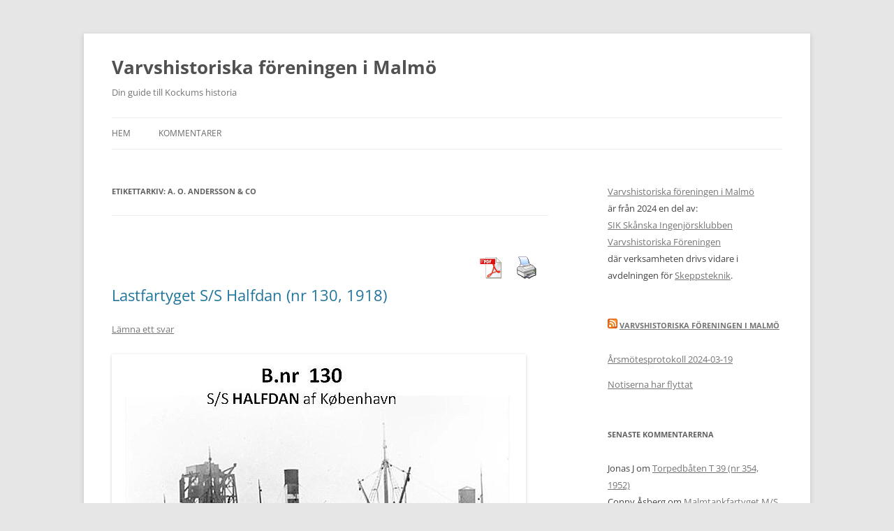

--- FILE ---
content_type: text/html; charset=UTF-8
request_url: https://www.varvshistoria.com/tag/a-o-andersson-co/
body_size: 9426
content:
<!DOCTYPE html>
<!--[if IE 7]>
<html class="ie ie7" lang="sv-SE">
<![endif]-->
<!--[if IE 8]>
<html class="ie ie8" lang="sv-SE">
<![endif]-->
<!--[if !(IE 7) & !(IE 8)]><!-->
<html lang="sv-SE">
<!--<![endif]-->
<head>
<meta charset="UTF-8" />
<meta name="viewport" content="width=device-width, initial-scale=1.0" />
<title>A. O. Andersson &amp; CO | Varvshistoriska föreningen i Malmö</title>
<link rel="profile" href="https://gmpg.org/xfn/11" />
<link rel="pingback" href="https://www.varvshistoria.com/xmlrpc.php">
<!--[if lt IE 9]>
<script src="https://www.varvshistoria.com/wp-content/themes/twentytwelve/js/html5.js?ver=3.7.0" type="text/javascript"></script>
<![endif]-->
<meta name='robots' content='max-image-preview:large' />
	<style>img:is([sizes="auto" i], [sizes^="auto," i]) { contain-intrinsic-size: 3000px 1500px }</style>
	<link rel='dns-prefetch' href='//stats.wp.com' />
<link rel="alternate" type="application/rss+xml" title="Varvshistoriska föreningen i Malmö &raquo; Webbflöde" href="https://www.varvshistoria.com/feed/" />
<link rel="alternate" type="application/rss+xml" title="Varvshistoriska föreningen i Malmö &raquo; Kommentarsflöde" href="https://www.varvshistoria.com/comments/feed/" />
<link rel="alternate" type="application/rss+xml" title="Varvshistoriska föreningen i Malmö &raquo; etikettflöde för A. O. Andersson &amp; CO" href="https://www.varvshistoria.com/tag/a-o-andersson-co/feed/" />
<script type="text/javascript">
/* <![CDATA[ */
window._wpemojiSettings = {"baseUrl":"https:\/\/s.w.org\/images\/core\/emoji\/16.0.1\/72x72\/","ext":".png","svgUrl":"https:\/\/s.w.org\/images\/core\/emoji\/16.0.1\/svg\/","svgExt":".svg","source":{"concatemoji":"https:\/\/www.varvshistoria.com\/wp-includes\/js\/wp-emoji-release.min.js?ver=6.8.3"}};
/*! This file is auto-generated */
!function(s,n){var o,i,e;function c(e){try{var t={supportTests:e,timestamp:(new Date).valueOf()};sessionStorage.setItem(o,JSON.stringify(t))}catch(e){}}function p(e,t,n){e.clearRect(0,0,e.canvas.width,e.canvas.height),e.fillText(t,0,0);var t=new Uint32Array(e.getImageData(0,0,e.canvas.width,e.canvas.height).data),a=(e.clearRect(0,0,e.canvas.width,e.canvas.height),e.fillText(n,0,0),new Uint32Array(e.getImageData(0,0,e.canvas.width,e.canvas.height).data));return t.every(function(e,t){return e===a[t]})}function u(e,t){e.clearRect(0,0,e.canvas.width,e.canvas.height),e.fillText(t,0,0);for(var n=e.getImageData(16,16,1,1),a=0;a<n.data.length;a++)if(0!==n.data[a])return!1;return!0}function f(e,t,n,a){switch(t){case"flag":return n(e,"\ud83c\udff3\ufe0f\u200d\u26a7\ufe0f","\ud83c\udff3\ufe0f\u200b\u26a7\ufe0f")?!1:!n(e,"\ud83c\udde8\ud83c\uddf6","\ud83c\udde8\u200b\ud83c\uddf6")&&!n(e,"\ud83c\udff4\udb40\udc67\udb40\udc62\udb40\udc65\udb40\udc6e\udb40\udc67\udb40\udc7f","\ud83c\udff4\u200b\udb40\udc67\u200b\udb40\udc62\u200b\udb40\udc65\u200b\udb40\udc6e\u200b\udb40\udc67\u200b\udb40\udc7f");case"emoji":return!a(e,"\ud83e\udedf")}return!1}function g(e,t,n,a){var r="undefined"!=typeof WorkerGlobalScope&&self instanceof WorkerGlobalScope?new OffscreenCanvas(300,150):s.createElement("canvas"),o=r.getContext("2d",{willReadFrequently:!0}),i=(o.textBaseline="top",o.font="600 32px Arial",{});return e.forEach(function(e){i[e]=t(o,e,n,a)}),i}function t(e){var t=s.createElement("script");t.src=e,t.defer=!0,s.head.appendChild(t)}"undefined"!=typeof Promise&&(o="wpEmojiSettingsSupports",i=["flag","emoji"],n.supports={everything:!0,everythingExceptFlag:!0},e=new Promise(function(e){s.addEventListener("DOMContentLoaded",e,{once:!0})}),new Promise(function(t){var n=function(){try{var e=JSON.parse(sessionStorage.getItem(o));if("object"==typeof e&&"number"==typeof e.timestamp&&(new Date).valueOf()<e.timestamp+604800&&"object"==typeof e.supportTests)return e.supportTests}catch(e){}return null}();if(!n){if("undefined"!=typeof Worker&&"undefined"!=typeof OffscreenCanvas&&"undefined"!=typeof URL&&URL.createObjectURL&&"undefined"!=typeof Blob)try{var e="postMessage("+g.toString()+"("+[JSON.stringify(i),f.toString(),p.toString(),u.toString()].join(",")+"));",a=new Blob([e],{type:"text/javascript"}),r=new Worker(URL.createObjectURL(a),{name:"wpTestEmojiSupports"});return void(r.onmessage=function(e){c(n=e.data),r.terminate(),t(n)})}catch(e){}c(n=g(i,f,p,u))}t(n)}).then(function(e){for(var t in e)n.supports[t]=e[t],n.supports.everything=n.supports.everything&&n.supports[t],"flag"!==t&&(n.supports.everythingExceptFlag=n.supports.everythingExceptFlag&&n.supports[t]);n.supports.everythingExceptFlag=n.supports.everythingExceptFlag&&!n.supports.flag,n.DOMReady=!1,n.readyCallback=function(){n.DOMReady=!0}}).then(function(){return e}).then(function(){var e;n.supports.everything||(n.readyCallback(),(e=n.source||{}).concatemoji?t(e.concatemoji):e.wpemoji&&e.twemoji&&(t(e.twemoji),t(e.wpemoji)))}))}((window,document),window._wpemojiSettings);
/* ]]> */
</script>
<style id='wp-emoji-styles-inline-css' type='text/css'>

	img.wp-smiley, img.emoji {
		display: inline !important;
		border: none !important;
		box-shadow: none !important;
		height: 1em !important;
		width: 1em !important;
		margin: 0 0.07em !important;
		vertical-align: -0.1em !important;
		background: none !important;
		padding: 0 !important;
	}
</style>
<link rel='stylesheet' id='wp-block-library-css' href='https://www.varvshistoria.com/wp-includes/css/dist/block-library/style.min.css?ver=6.8.3' type='text/css' media='all' />
<style id='wp-block-library-theme-inline-css' type='text/css'>
.wp-block-audio :where(figcaption){color:#555;font-size:13px;text-align:center}.is-dark-theme .wp-block-audio :where(figcaption){color:#ffffffa6}.wp-block-audio{margin:0 0 1em}.wp-block-code{border:1px solid #ccc;border-radius:4px;font-family:Menlo,Consolas,monaco,monospace;padding:.8em 1em}.wp-block-embed :where(figcaption){color:#555;font-size:13px;text-align:center}.is-dark-theme .wp-block-embed :where(figcaption){color:#ffffffa6}.wp-block-embed{margin:0 0 1em}.blocks-gallery-caption{color:#555;font-size:13px;text-align:center}.is-dark-theme .blocks-gallery-caption{color:#ffffffa6}:root :where(.wp-block-image figcaption){color:#555;font-size:13px;text-align:center}.is-dark-theme :root :where(.wp-block-image figcaption){color:#ffffffa6}.wp-block-image{margin:0 0 1em}.wp-block-pullquote{border-bottom:4px solid;border-top:4px solid;color:currentColor;margin-bottom:1.75em}.wp-block-pullquote cite,.wp-block-pullquote footer,.wp-block-pullquote__citation{color:currentColor;font-size:.8125em;font-style:normal;text-transform:uppercase}.wp-block-quote{border-left:.25em solid;margin:0 0 1.75em;padding-left:1em}.wp-block-quote cite,.wp-block-quote footer{color:currentColor;font-size:.8125em;font-style:normal;position:relative}.wp-block-quote:where(.has-text-align-right){border-left:none;border-right:.25em solid;padding-left:0;padding-right:1em}.wp-block-quote:where(.has-text-align-center){border:none;padding-left:0}.wp-block-quote.is-large,.wp-block-quote.is-style-large,.wp-block-quote:where(.is-style-plain){border:none}.wp-block-search .wp-block-search__label{font-weight:700}.wp-block-search__button{border:1px solid #ccc;padding:.375em .625em}:where(.wp-block-group.has-background){padding:1.25em 2.375em}.wp-block-separator.has-css-opacity{opacity:.4}.wp-block-separator{border:none;border-bottom:2px solid;margin-left:auto;margin-right:auto}.wp-block-separator.has-alpha-channel-opacity{opacity:1}.wp-block-separator:not(.is-style-wide):not(.is-style-dots){width:100px}.wp-block-separator.has-background:not(.is-style-dots){border-bottom:none;height:1px}.wp-block-separator.has-background:not(.is-style-wide):not(.is-style-dots){height:2px}.wp-block-table{margin:0 0 1em}.wp-block-table td,.wp-block-table th{word-break:normal}.wp-block-table :where(figcaption){color:#555;font-size:13px;text-align:center}.is-dark-theme .wp-block-table :where(figcaption){color:#ffffffa6}.wp-block-video :where(figcaption){color:#555;font-size:13px;text-align:center}.is-dark-theme .wp-block-video :where(figcaption){color:#ffffffa6}.wp-block-video{margin:0 0 1em}:root :where(.wp-block-template-part.has-background){margin-bottom:0;margin-top:0;padding:1.25em 2.375em}
</style>
<style id='classic-theme-styles-inline-css' type='text/css'>
/*! This file is auto-generated */
.wp-block-button__link{color:#fff;background-color:#32373c;border-radius:9999px;box-shadow:none;text-decoration:none;padding:calc(.667em + 2px) calc(1.333em + 2px);font-size:1.125em}.wp-block-file__button{background:#32373c;color:#fff;text-decoration:none}
</style>
<link rel='stylesheet' id='mediaelement-css' href='https://www.varvshistoria.com/wp-includes/js/mediaelement/mediaelementplayer-legacy.min.css?ver=4.2.17' type='text/css' media='all' />
<link rel='stylesheet' id='wp-mediaelement-css' href='https://www.varvshistoria.com/wp-includes/js/mediaelement/wp-mediaelement.min.css?ver=6.8.3' type='text/css' media='all' />
<style id='jetpack-sharing-buttons-style-inline-css' type='text/css'>
.jetpack-sharing-buttons__services-list{display:flex;flex-direction:row;flex-wrap:wrap;gap:0;list-style-type:none;margin:5px;padding:0}.jetpack-sharing-buttons__services-list.has-small-icon-size{font-size:12px}.jetpack-sharing-buttons__services-list.has-normal-icon-size{font-size:16px}.jetpack-sharing-buttons__services-list.has-large-icon-size{font-size:24px}.jetpack-sharing-buttons__services-list.has-huge-icon-size{font-size:36px}@media print{.jetpack-sharing-buttons__services-list{display:none!important}}.editor-styles-wrapper .wp-block-jetpack-sharing-buttons{gap:0;padding-inline-start:0}ul.jetpack-sharing-buttons__services-list.has-background{padding:1.25em 2.375em}
</style>
<style id='global-styles-inline-css' type='text/css'>
:root{--wp--preset--aspect-ratio--square: 1;--wp--preset--aspect-ratio--4-3: 4/3;--wp--preset--aspect-ratio--3-4: 3/4;--wp--preset--aspect-ratio--3-2: 3/2;--wp--preset--aspect-ratio--2-3: 2/3;--wp--preset--aspect-ratio--16-9: 16/9;--wp--preset--aspect-ratio--9-16: 9/16;--wp--preset--color--black: #000000;--wp--preset--color--cyan-bluish-gray: #abb8c3;--wp--preset--color--white: #fff;--wp--preset--color--pale-pink: #f78da7;--wp--preset--color--vivid-red: #cf2e2e;--wp--preset--color--luminous-vivid-orange: #ff6900;--wp--preset--color--luminous-vivid-amber: #fcb900;--wp--preset--color--light-green-cyan: #7bdcb5;--wp--preset--color--vivid-green-cyan: #00d084;--wp--preset--color--pale-cyan-blue: #8ed1fc;--wp--preset--color--vivid-cyan-blue: #0693e3;--wp--preset--color--vivid-purple: #9b51e0;--wp--preset--color--blue: #21759b;--wp--preset--color--dark-gray: #444;--wp--preset--color--medium-gray: #9f9f9f;--wp--preset--color--light-gray: #e6e6e6;--wp--preset--gradient--vivid-cyan-blue-to-vivid-purple: linear-gradient(135deg,rgba(6,147,227,1) 0%,rgb(155,81,224) 100%);--wp--preset--gradient--light-green-cyan-to-vivid-green-cyan: linear-gradient(135deg,rgb(122,220,180) 0%,rgb(0,208,130) 100%);--wp--preset--gradient--luminous-vivid-amber-to-luminous-vivid-orange: linear-gradient(135deg,rgba(252,185,0,1) 0%,rgba(255,105,0,1) 100%);--wp--preset--gradient--luminous-vivid-orange-to-vivid-red: linear-gradient(135deg,rgba(255,105,0,1) 0%,rgb(207,46,46) 100%);--wp--preset--gradient--very-light-gray-to-cyan-bluish-gray: linear-gradient(135deg,rgb(238,238,238) 0%,rgb(169,184,195) 100%);--wp--preset--gradient--cool-to-warm-spectrum: linear-gradient(135deg,rgb(74,234,220) 0%,rgb(151,120,209) 20%,rgb(207,42,186) 40%,rgb(238,44,130) 60%,rgb(251,105,98) 80%,rgb(254,248,76) 100%);--wp--preset--gradient--blush-light-purple: linear-gradient(135deg,rgb(255,206,236) 0%,rgb(152,150,240) 100%);--wp--preset--gradient--blush-bordeaux: linear-gradient(135deg,rgb(254,205,165) 0%,rgb(254,45,45) 50%,rgb(107,0,62) 100%);--wp--preset--gradient--luminous-dusk: linear-gradient(135deg,rgb(255,203,112) 0%,rgb(199,81,192) 50%,rgb(65,88,208) 100%);--wp--preset--gradient--pale-ocean: linear-gradient(135deg,rgb(255,245,203) 0%,rgb(182,227,212) 50%,rgb(51,167,181) 100%);--wp--preset--gradient--electric-grass: linear-gradient(135deg,rgb(202,248,128) 0%,rgb(113,206,126) 100%);--wp--preset--gradient--midnight: linear-gradient(135deg,rgb(2,3,129) 0%,rgb(40,116,252) 100%);--wp--preset--font-size--small: 13px;--wp--preset--font-size--medium: 20px;--wp--preset--font-size--large: 36px;--wp--preset--font-size--x-large: 42px;--wp--preset--spacing--20: 0.44rem;--wp--preset--spacing--30: 0.67rem;--wp--preset--spacing--40: 1rem;--wp--preset--spacing--50: 1.5rem;--wp--preset--spacing--60: 2.25rem;--wp--preset--spacing--70: 3.38rem;--wp--preset--spacing--80: 5.06rem;--wp--preset--shadow--natural: 6px 6px 9px rgba(0, 0, 0, 0.2);--wp--preset--shadow--deep: 12px 12px 50px rgba(0, 0, 0, 0.4);--wp--preset--shadow--sharp: 6px 6px 0px rgba(0, 0, 0, 0.2);--wp--preset--shadow--outlined: 6px 6px 0px -3px rgba(255, 255, 255, 1), 6px 6px rgba(0, 0, 0, 1);--wp--preset--shadow--crisp: 6px 6px 0px rgba(0, 0, 0, 1);}:where(.is-layout-flex){gap: 0.5em;}:where(.is-layout-grid){gap: 0.5em;}body .is-layout-flex{display: flex;}.is-layout-flex{flex-wrap: wrap;align-items: center;}.is-layout-flex > :is(*, div){margin: 0;}body .is-layout-grid{display: grid;}.is-layout-grid > :is(*, div){margin: 0;}:where(.wp-block-columns.is-layout-flex){gap: 2em;}:where(.wp-block-columns.is-layout-grid){gap: 2em;}:where(.wp-block-post-template.is-layout-flex){gap: 1.25em;}:where(.wp-block-post-template.is-layout-grid){gap: 1.25em;}.has-black-color{color: var(--wp--preset--color--black) !important;}.has-cyan-bluish-gray-color{color: var(--wp--preset--color--cyan-bluish-gray) !important;}.has-white-color{color: var(--wp--preset--color--white) !important;}.has-pale-pink-color{color: var(--wp--preset--color--pale-pink) !important;}.has-vivid-red-color{color: var(--wp--preset--color--vivid-red) !important;}.has-luminous-vivid-orange-color{color: var(--wp--preset--color--luminous-vivid-orange) !important;}.has-luminous-vivid-amber-color{color: var(--wp--preset--color--luminous-vivid-amber) !important;}.has-light-green-cyan-color{color: var(--wp--preset--color--light-green-cyan) !important;}.has-vivid-green-cyan-color{color: var(--wp--preset--color--vivid-green-cyan) !important;}.has-pale-cyan-blue-color{color: var(--wp--preset--color--pale-cyan-blue) !important;}.has-vivid-cyan-blue-color{color: var(--wp--preset--color--vivid-cyan-blue) !important;}.has-vivid-purple-color{color: var(--wp--preset--color--vivid-purple) !important;}.has-black-background-color{background-color: var(--wp--preset--color--black) !important;}.has-cyan-bluish-gray-background-color{background-color: var(--wp--preset--color--cyan-bluish-gray) !important;}.has-white-background-color{background-color: var(--wp--preset--color--white) !important;}.has-pale-pink-background-color{background-color: var(--wp--preset--color--pale-pink) !important;}.has-vivid-red-background-color{background-color: var(--wp--preset--color--vivid-red) !important;}.has-luminous-vivid-orange-background-color{background-color: var(--wp--preset--color--luminous-vivid-orange) !important;}.has-luminous-vivid-amber-background-color{background-color: var(--wp--preset--color--luminous-vivid-amber) !important;}.has-light-green-cyan-background-color{background-color: var(--wp--preset--color--light-green-cyan) !important;}.has-vivid-green-cyan-background-color{background-color: var(--wp--preset--color--vivid-green-cyan) !important;}.has-pale-cyan-blue-background-color{background-color: var(--wp--preset--color--pale-cyan-blue) !important;}.has-vivid-cyan-blue-background-color{background-color: var(--wp--preset--color--vivid-cyan-blue) !important;}.has-vivid-purple-background-color{background-color: var(--wp--preset--color--vivid-purple) !important;}.has-black-border-color{border-color: var(--wp--preset--color--black) !important;}.has-cyan-bluish-gray-border-color{border-color: var(--wp--preset--color--cyan-bluish-gray) !important;}.has-white-border-color{border-color: var(--wp--preset--color--white) !important;}.has-pale-pink-border-color{border-color: var(--wp--preset--color--pale-pink) !important;}.has-vivid-red-border-color{border-color: var(--wp--preset--color--vivid-red) !important;}.has-luminous-vivid-orange-border-color{border-color: var(--wp--preset--color--luminous-vivid-orange) !important;}.has-luminous-vivid-amber-border-color{border-color: var(--wp--preset--color--luminous-vivid-amber) !important;}.has-light-green-cyan-border-color{border-color: var(--wp--preset--color--light-green-cyan) !important;}.has-vivid-green-cyan-border-color{border-color: var(--wp--preset--color--vivid-green-cyan) !important;}.has-pale-cyan-blue-border-color{border-color: var(--wp--preset--color--pale-cyan-blue) !important;}.has-vivid-cyan-blue-border-color{border-color: var(--wp--preset--color--vivid-cyan-blue) !important;}.has-vivid-purple-border-color{border-color: var(--wp--preset--color--vivid-purple) !important;}.has-vivid-cyan-blue-to-vivid-purple-gradient-background{background: var(--wp--preset--gradient--vivid-cyan-blue-to-vivid-purple) !important;}.has-light-green-cyan-to-vivid-green-cyan-gradient-background{background: var(--wp--preset--gradient--light-green-cyan-to-vivid-green-cyan) !important;}.has-luminous-vivid-amber-to-luminous-vivid-orange-gradient-background{background: var(--wp--preset--gradient--luminous-vivid-amber-to-luminous-vivid-orange) !important;}.has-luminous-vivid-orange-to-vivid-red-gradient-background{background: var(--wp--preset--gradient--luminous-vivid-orange-to-vivid-red) !important;}.has-very-light-gray-to-cyan-bluish-gray-gradient-background{background: var(--wp--preset--gradient--very-light-gray-to-cyan-bluish-gray) !important;}.has-cool-to-warm-spectrum-gradient-background{background: var(--wp--preset--gradient--cool-to-warm-spectrum) !important;}.has-blush-light-purple-gradient-background{background: var(--wp--preset--gradient--blush-light-purple) !important;}.has-blush-bordeaux-gradient-background{background: var(--wp--preset--gradient--blush-bordeaux) !important;}.has-luminous-dusk-gradient-background{background: var(--wp--preset--gradient--luminous-dusk) !important;}.has-pale-ocean-gradient-background{background: var(--wp--preset--gradient--pale-ocean) !important;}.has-electric-grass-gradient-background{background: var(--wp--preset--gradient--electric-grass) !important;}.has-midnight-gradient-background{background: var(--wp--preset--gradient--midnight) !important;}.has-small-font-size{font-size: var(--wp--preset--font-size--small) !important;}.has-medium-font-size{font-size: var(--wp--preset--font-size--medium) !important;}.has-large-font-size{font-size: var(--wp--preset--font-size--large) !important;}.has-x-large-font-size{font-size: var(--wp--preset--font-size--x-large) !important;}
:where(.wp-block-post-template.is-layout-flex){gap: 1.25em;}:where(.wp-block-post-template.is-layout-grid){gap: 1.25em;}
:where(.wp-block-columns.is-layout-flex){gap: 2em;}:where(.wp-block-columns.is-layout-grid){gap: 2em;}
:root :where(.wp-block-pullquote){font-size: 1.5em;line-height: 1.6;}
</style>
<link rel='stylesheet' id='pdfprnt_frontend-css' href='https://www.varvshistoria.com/wp-content/plugins/pdf-print/css/frontend.css?ver=2.4.2' type='text/css' media='all' />
<link rel='stylesheet' id='twentytwelve-fonts-css' href='https://www.varvshistoria.com/wp-content/themes/twentytwelve/fonts/font-open-sans.css?ver=20230328' type='text/css' media='all' />
<link rel='stylesheet' id='twentytwelve-style-css' href='https://www.varvshistoria.com/wp-content/themes/twentytwelve/style.css?ver=20250415' type='text/css' media='all' />
<link rel='stylesheet' id='twentytwelve-block-style-css' href='https://www.varvshistoria.com/wp-content/themes/twentytwelve/css/blocks.css?ver=20240812' type='text/css' media='all' />
<!--[if lt IE 9]>
<link rel='stylesheet' id='twentytwelve-ie-css' href='https://www.varvshistoria.com/wp-content/themes/twentytwelve/css/ie.css?ver=20240722' type='text/css' media='all' />
<![endif]-->
<style id='akismet-widget-style-inline-css' type='text/css'>

			.a-stats {
				--akismet-color-mid-green: #357b49;
				--akismet-color-white: #fff;
				--akismet-color-light-grey: #f6f7f7;

				max-width: 350px;
				width: auto;
			}

			.a-stats * {
				all: unset;
				box-sizing: border-box;
			}

			.a-stats strong {
				font-weight: 600;
			}

			.a-stats a.a-stats__link,
			.a-stats a.a-stats__link:visited,
			.a-stats a.a-stats__link:active {
				background: var(--akismet-color-mid-green);
				border: none;
				box-shadow: none;
				border-radius: 8px;
				color: var(--akismet-color-white);
				cursor: pointer;
				display: block;
				font-family: -apple-system, BlinkMacSystemFont, 'Segoe UI', 'Roboto', 'Oxygen-Sans', 'Ubuntu', 'Cantarell', 'Helvetica Neue', sans-serif;
				font-weight: 500;
				padding: 12px;
				text-align: center;
				text-decoration: none;
				transition: all 0.2s ease;
			}

			/* Extra specificity to deal with TwentyTwentyOne focus style */
			.widget .a-stats a.a-stats__link:focus {
				background: var(--akismet-color-mid-green);
				color: var(--akismet-color-white);
				text-decoration: none;
			}

			.a-stats a.a-stats__link:hover {
				filter: brightness(110%);
				box-shadow: 0 4px 12px rgba(0, 0, 0, 0.06), 0 0 2px rgba(0, 0, 0, 0.16);
			}

			.a-stats .count {
				color: var(--akismet-color-white);
				display: block;
				font-size: 1.5em;
				line-height: 1.4;
				padding: 0 13px;
				white-space: nowrap;
			}
		
</style>
<script type="text/javascript" src="https://www.varvshistoria.com/wp-includes/js/jquery/jquery.min.js?ver=3.7.1" id="jquery-core-js"></script>
<script type="text/javascript" src="https://www.varvshistoria.com/wp-includes/js/jquery/jquery-migrate.min.js?ver=3.4.1" id="jquery-migrate-js"></script>
<script type="text/javascript" src="https://www.varvshistoria.com/wp-content/themes/twentytwelve/js/navigation.js?ver=20250303" id="twentytwelve-navigation-js" defer="defer" data-wp-strategy="defer"></script>
<link rel="https://api.w.org/" href="https://www.varvshistoria.com/wp-json/" /><link rel="alternate" title="JSON" type="application/json" href="https://www.varvshistoria.com/wp-json/wp/v2/tags/383" /><link rel="EditURI" type="application/rsd+xml" title="RSD" href="https://www.varvshistoria.com/xmlrpc.php?rsd" />
<meta name="generator" content="WordPress 6.8.3" />
	<style>img#wpstats{display:none}</style>
		<style type="text/css">.recentcomments a{display:inline !important;padding:0 !important;margin:0 !important;}</style></head>

<body class="archive tag tag-a-o-andersson-co tag-383 wp-embed-responsive wp-theme-twentytwelve custom-font-enabled">
<div id="page" class="hfeed site">
	<a class="screen-reader-text skip-link" href="#content">Hoppa till innehåll</a>
	<header id="masthead" class="site-header">
		<hgroup>
					<h1 class="site-title"><a href="https://www.varvshistoria.com/" rel="home" >Varvshistoriska föreningen i Malmö</a></h1>
			<h2 class="site-description">Din guide till Kockums historia</h2>
		</hgroup>

		<nav id="site-navigation" class="main-navigation">
			<button class="menu-toggle">Meny</button>
			<div class="nav-menu"><ul>
<li ><a href="https://www.varvshistoria.com/">Hem</a></li><li class="page_item page-item-2394"><a href="https://www.varvshistoria.com/kommentarer/">Kommentarer</a></li>
</ul></div>
		</nav><!-- #site-navigation -->

			</header><!-- #masthead -->

	<div id="main" class="wrapper">

	<section id="primary" class="site-content">
		<div id="content" role="main">

					<header class="archive-header">
				<h1 class="archive-title">
				Etikettarkiv: <span>A. O. Andersson &amp; CO</span>				</h1>

						</header><!-- .archive-header -->

			<div class="pdfprnt-buttons pdfprnt-buttons-archive pdfprnt-top-right"><a href="https://www.varvshistoria.com/tag/a-o-andersson-co/?print=pdf-search" class="pdfprnt-button pdfprnt-button-pdf" target="_blank"><img src="http://www.varvshistoria.com/wp-content/plugins/pdf-print/images/pdf.png" alt="image_pdf" title="View PDF" /></a><a href="https://www.varvshistoria.com/tag/a-o-andersson-co/?print=print-search" class="pdfprnt-button pdfprnt-button-print" target="_blank"><img src="http://www.varvshistoria.com/wp-content/plugins/pdf-print/images/print.png" alt="image_print" title="Print Content" /></a></div>
	<article id="post-382" class="post-382 post type-post status-publish format-standard hentry category-lastfartyg tag-1910-talet tag-78 tag-a-o-andersson-co tag-kopenhamn">
				<header class="entry-header">
			
						<h1 class="entry-title">
				<a href="https://www.varvshistoria.com/lastfartyget-ss-halfdan-nr-130-1918/" rel="bookmark">Lastfartyget S/S Halfdan (nr 130, 1918)</a>
			</h1>
										<div class="comments-link">
					<a href="https://www.varvshistoria.com/lastfartyget-ss-halfdan-nr-130-1918/#respond"><span class="leave-reply">Lämna ett svar</span></a>				</div><!-- .comments-link -->
					</header><!-- .entry-header -->

				<div class="entry-content">
			<p><img decoding="async" src="http://varvshistoria.com/kockums/wp-content/uploads/2019/12/bnr130-Halfdan.jpg" /><br />
S/S Halfdan af København.</p>
<p>OBS! Det fanns flera generationer &#8221;Halfdan&#8221; (därför viss reservation)</p>
<h1>Snabba fakta</h1>
<ul>
<li>Nr: 130</li>
<li>Art: s.s</li>
<li>Namn: Halfdan</li>
<li>Typ: Lastfart Dw ton/Depl ton: 2280 dw</li>
<li>Levererad 1918</li>
<li>Effekt Hk/MW 720</li>
<li>Beställare: A.O. Andersson &amp; CO, Köbenhavn</li>
</ul>
					</div><!-- .entry-content -->
		
		<footer class="entry-meta">
			Detta inlägg postades i <a href="https://www.varvshistoria.com/category/lastfartyg/" rel="category tag">Lastfartyg</a> och märktes <a href="https://www.varvshistoria.com/tag/1910-talet/" rel="tag">1910-talet</a>, <a href="https://www.varvshistoria.com/tag/1918/" rel="tag">1918</a>, <a href="https://www.varvshistoria.com/tag/a-o-andersson-co/" rel="tag">A. O. Andersson &amp; CO</a>, <a href="https://www.varvshistoria.com/tag/kopenhamn/" rel="tag">Köpenhamn</a> den <a href="https://www.varvshistoria.com/lastfartyget-ss-halfdan-nr-130-1918/" title="03:48" rel="bookmark"><time class="entry-date" datetime="2013-07-23T15:48:04+02:00">23 juli, 2013</time></a><span class="by-author"> av <span class="author vcard"><a class="url fn n" href="https://www.varvshistoria.com/author/admin/" title="Visa alla inlägg av admin" rel="author">admin</a></span></span>.								</footer><!-- .entry-meta -->
	</article><!-- #post -->

		
		</div><!-- #content -->
	</section><!-- #primary -->


			<div id="secondary" class="widget-area" role="complementary">
			<aside id="block-2" class="widget widget_block">
<ul class="wp-block-list">
<li><a href="https://varvshistoria.com/kockums/">Varvshistoriska föreningen i Malmö</a></li>



<li>är från 2024 en del av:</li>



<li><a href="https://skanskaingenjorer.se/">SIK Skånska Ingenjörsklubben Varvshistoriska Föreningen</a></li>



<li>där verksamheten drivs vidare i avdelningen för <a href="https://skanskaingenjorer.se/kontakt/">Skeppsteknik</a>.</li>
</ul>
</aside><aside id="rss-2" class="widget widget_rss"><h3 class="widget-title"><a class="rsswidget rss-widget-feed" href="http://varvshistoria.com/kockums/feed/"><img class="rss-widget-icon" style="border:0" width="14" height="14" src="https://www.varvshistoria.com/wp-includes/images/rss.png" alt="RSS" loading="lazy" /></a> <a class="rsswidget rss-widget-title" href="http://varvshistoria.com/kockums">Varvshistoriska Föreningen i Malmö</a></h3><ul><li><a class='rsswidget' href='http://varvshistoria.com/kockums/2024/04/17/arsmotesprotokoll-2024-03-19/'>Årsmötesprotokoll 2024-03-19</a></li><li><a class='rsswidget' href='http://varvshistoria.com/kockums/2024/04/07/notiserna-har-flyttat/'>Notiserna har flyttat</a></li></ul></aside><aside id="recent-comments-2" class="widget widget_recent_comments"><h3 class="widget-title">Senaste kommentarerna</h3><ul id="recentcomments"><li class="recentcomments"><span class="comment-author-link">Jonas J</span> om <a href="https://www.varvshistoria.com/torpedbaten-t-39-nr-354-1952/comment-page-1/#comment-424729">Torpedbåten T 39 (nr 354, 1952)</a></li><li class="recentcomments"><span class="comment-author-link">Conny Åsberg</span> om <a href="https://www.varvshistoria.com/malmtankfartyget-ms-viris-nr-445-1959/comment-page-1/#comment-420963">Malmtankfartyget M/S Viris (nr 445, 1959)</a></li><li class="recentcomments"><span class="comment-author-link">Kristian Holm</span> om <a href="https://www.varvshistoria.com/fyrskeppet-fladen-nr-67-1893/comment-page-1/#comment-417044">Fyrskeppet Fladen (nr 67, 1893)</a></li><li class="recentcomments"><span class="comment-author-link">Erik Johansson</span> om <a href="https://www.varvshistoria.com/lastfarytget-ms-talisman-nr-199-1937/comment-page-1/#comment-387081">Lastfarytget M/S Talisman (nr 199, 1937)</a></li><li class="recentcomments"><span class="comment-author-link">Annika Ortega</span> om <a href="https://www.varvshistoria.com/jagaren-20-de-julio-nr-414-1958/comment-page-1/#comment-378229">Jagaren 20 de Julio (nr 414, 1958)</a></li></ul></aside><aside id="text-2" class="widget widget_text">			<div class="textwidget"><a href="http://www.varvshistoria.com/kommentarer/">Alla kommentarer</a></div>
		</aside><aside id="search-2" class="widget widget_search"><form role="search" method="get" id="searchform" class="searchform" action="https://www.varvshistoria.com/">
				<div>
					<label class="screen-reader-text" for="s">Sök efter:</label>
					<input type="text" value="" name="s" id="s" />
					<input type="submit" id="searchsubmit" value="Sök" />
				</div>
			</form></aside><aside id="categories-2" class="widget widget_categories"><h3 class="widget-title">Kategorier</h3>
			<ul>
					<li class="cat-item cat-item-29"><a href="https://www.varvshistoria.com/category/korvett/">Ångkorvetter</a>
</li>
	<li class="cat-item cat-item-169"><a href="https://www.varvshistoria.com/category/bilfarja/">Bilfärja</a>
</li>
	<li class="cat-item cat-item-9"><a href="https://www.varvshistoria.com/category/bogserbat/">Bogserbåt</a>
</li>
	<li class="cat-item cat-item-162"><a href="https://www.varvshistoria.com/category/bostadsplattform/">Bostadsplattform</a>
</li>
	<li class="cat-item cat-item-139"><a href="https://www.varvshistoria.com/category/bulkfartyg/">Bulkfartyg</a>
</li>
	<li class="cat-item cat-item-40"><a href="https://www.varvshistoria.com/category/cisternfartyg/">Cisternfartyg</a>
</li>
	<li class="cat-item cat-item-69"><a href="https://www.varvshistoria.com/category/dockport/">Dockport</a>
</li>
	<li class="cat-item cat-item-94"><a href="https://www.varvshistoria.com/category/dykarpram/">Dykarpråm</a>
</li>
	<li class="cat-item cat-item-26"><a href="https://www.varvshistoria.com/category/farja/">Färja</a>
</li>
	<li class="cat-item cat-item-32"><a href="https://www.varvshistoria.com/category/fyrskepp/">Fyrskepp</a>
</li>
	<li class="cat-item cat-item-149"><a href="https://www.varvshistoria.com/category/gastankfartyg/">Gastankfartyg</a>
</li>
	<li class="cat-item cat-item-20"><a href="https://www.varvshistoria.com/category/isbrytare-2/">Isbrytare</a>
</li>
	<li class="cat-item cat-item-63"><a href="https://www.varvshistoria.com/category/jagare/">Jagare</a>
</li>
	<li class="cat-item cat-item-31"><a href="https://www.varvshistoria.com/category/kabelutlaggningsbat/">Kabelutläggningsbåt</a>
</li>
	<li class="cat-item cat-item-18"><a href="https://www.varvshistoria.com/category/kanonbat/">Kanonbåt</a>
</li>
	<li class="cat-item cat-item-37"><a href="https://www.varvshistoria.com/category/kontrollfartyg/">Kontrollfartyg</a>
</li>
	<li class="cat-item cat-item-13"><a href="https://www.varvshistoria.com/category/kranpram/">Kranpråm</a>
</li>
	<li class="cat-item cat-item-50"><a href="https://www.varvshistoria.com/category/kryssare/">Kryssare</a>
</li>
	<li class="cat-item cat-item-179"><a href="https://www.varvshistoria.com/category/kryssningsfartyg/">Kryssningsfartyg</a>
</li>
	<li class="cat-item cat-item-118"><a href="https://www.varvshistoria.com/category/kylfartyg/">Kylfartyg</a>
</li>
	<li class="cat-item cat-item-2"><a href="https://www.varvshistoria.com/category/lastfartyg/">Lastfartyg</a>
</li>
	<li class="cat-item cat-item-99"><a href="https://www.varvshistoria.com/category/lotsbat/">Lotsbåt</a>
</li>
	<li class="cat-item cat-item-42"><a href="https://www.varvshistoria.com/category/lotsgaljot/">Lotsgaljot</a>
</li>
	<li class="cat-item cat-item-1"><a href="https://www.varvshistoria.com/category/okategoriserade/">Okategoriserade</a>
</li>
	<li class="cat-item cat-item-56"><a href="https://www.varvshistoria.com/category/pansarskepp/">Pansarskepp</a>
</li>
	<li class="cat-item cat-item-10"><a href="https://www.varvshistoria.com/category/passagerarfartyg/">Passagerarfartyg</a>
</li>
	<li class="cat-item cat-item-52"><a href="https://www.varvshistoria.com/category/pram/">Pråm</a>
</li>
	<li class="cat-item cat-item-47"><a href="https://www.varvshistoria.com/category/segelfartyg/">Segelfartyg</a>
</li>
	<li class="cat-item cat-item-35"><a href="https://www.varvshistoria.com/category/segelkutter/">Segelkutter</a>
</li>
	<li class="cat-item cat-item-6"><a href="https://www.varvshistoria.com/category/slup/">Slup</a>
</li>
	<li class="cat-item cat-item-86"><a href="https://www.varvshistoria.com/category/tankfartyg/">Tankfartyg</a>
</li>
	<li class="cat-item cat-item-14"><a href="https://www.varvshistoria.com/category/torpedbat/">Torpedbåt</a>
</li>
	<li class="cat-item cat-item-71"><a href="https://www.varvshistoria.com/category/ubat/">Ubåt</a>
</li>
			</ul>

			</aside><aside id="linkcat-0" class="widget widget_links"><h3 class="widget-title">Bokmärken</h3>
	<ul class='xoxo blogroll'>
<li><a href="http://www.aukevisser.nl/supertankers/">Auke Visser´s International Super Tankers</a></li>
<li><a href="http://www.google.com/url?sa=t&#038;rct=j&#038;q=&#038;esrc=s&#038;frm=1&#038;source=web&#038;cd=2&#038;cad=rja&#038;ved=0CC8QFjAB&#038;url=http%3A%2F%2Fwww.kockums.se%2FImageVault%2FImages%2Fid_511%2FconversionFormat_0%2Fdownload_1%2FImageVaultHandler.as">Kockums ubåtsmodeller</a></li>
<li><a href="http://www.kommandobryggan.se">Kommandobryggan</a></li>
<li><a href="http://www.marinetraffic.com">Marine traffic</a></li>
<li><a href="http://www.varvshistoria.com/kockums">Mer från Varvshistoriska föreningen i Malmö</a></li>
<li><a href="http://www.shipspotting.com/">Shipspotting</a></li>
<li><a href="http://goteborg.se/wps/portal/sjofartsm">Sjöfartsmuseet Akvariet i Göteborg</a></li>
<li><a href="http://maritime-museum.dk/videnscenter/" title="Hitta foto och information om båtar">Sjöfartsmuseet i Helsingör</a></li>
<li><a href="http://www.sjohistoriska.se/">Sjöhistoriska museet, Stockholm</a></li>
<li><a href="http://www.svenskafartyg.se">Svenska Fartyg</a></li>
<li><a href="http://www.vhamnen.com/" title="Nyheter och bilder från Västra Hamnen i Malmö">Västra Hamnen i Malmö</a></li>

	</ul>
</aside>
		</div><!-- #secondary -->
		</div><!-- #main .wrapper -->
	<footer id="colophon" role="contentinfo">
		<div class="site-info">
									<a href="https://wordpress.org/" class="imprint" title="Semantisk personlig publiceringsplattform">
				Drivs med WordPress			</a>
		</div><!-- .site-info -->
	</footer><!-- #colophon -->
</div><!-- #page -->

<script type="speculationrules">
{"prefetch":[{"source":"document","where":{"and":[{"href_matches":"\/*"},{"not":{"href_matches":["\/wp-*.php","\/wp-admin\/*","\/wp-content\/uploads\/*","\/wp-content\/*","\/wp-content\/plugins\/*","\/wp-content\/themes\/twentytwelve\/*","\/*\\?(.+)"]}},{"not":{"selector_matches":"a[rel~=\"nofollow\"]"}},{"not":{"selector_matches":".no-prefetch, .no-prefetch a"}}]},"eagerness":"conservative"}]}
</script>
<script type="text/javascript" id="jetpack-stats-js-before">
/* <![CDATA[ */
_stq = window._stq || [];
_stq.push([ "view", JSON.parse("{\"v\":\"ext\",\"blog\":\"171185907\",\"post\":\"0\",\"tz\":\"1\",\"srv\":\"www.varvshistoria.com\",\"arch_tag\":\"a-o-andersson-co\",\"arch_results\":\"1\",\"j\":\"1:14.6\"}") ]);
_stq.push([ "clickTrackerInit", "171185907", "0" ]);
/* ]]> */
</script>
<script type="text/javascript" src="https://stats.wp.com/e-202603.js" id="jetpack-stats-js" defer="defer" data-wp-strategy="defer"></script>
</body>
</html>
